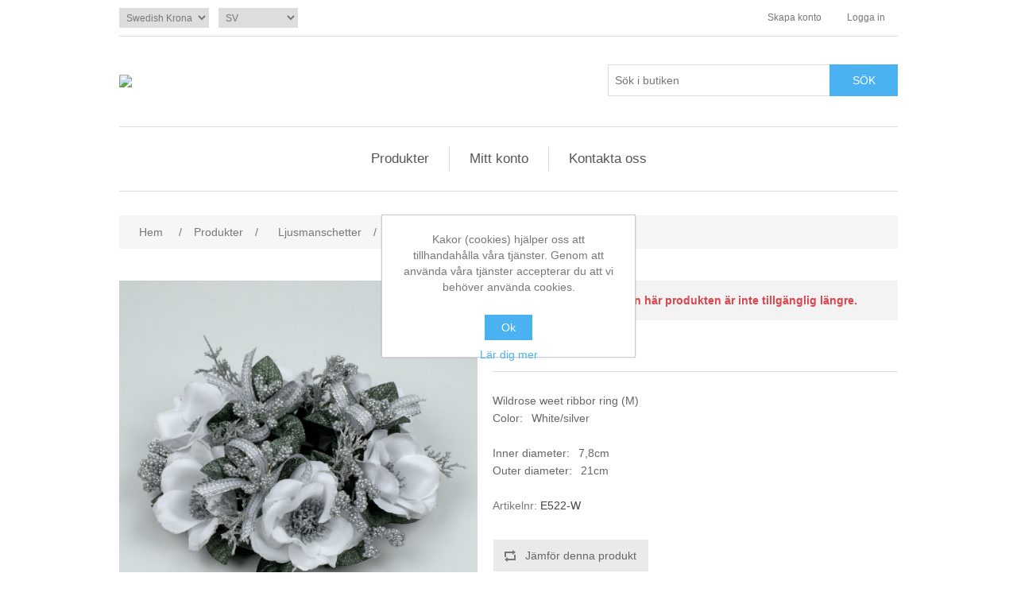

--- FILE ---
content_type: text/html; charset=utf-8
request_url: https://www.swerox.se/sv/e522-w
body_size: 5121
content:
<!DOCTYPE html><html lang=sv dir=ltr class=html-product-details-page><head><title>Swerox Europe AB. E522-W</title><meta charset=UTF-8><meta name=description content="Wildrose weet ribbor ring (M) 
&lt;p>Color:&amp;ensp; White/silver&lt;/p>
&lt;br>Inner diameter: &amp;ensp;7,8cm&lt;/br>
&lt;br>Outer diameter: &amp;ensp;21cm&lt;/br>"><meta name=keywords content=""><meta name=generator content=nopCommerce><meta name=viewport content="width=device-width, initial-scale=1"><meta property=og:type content=product><meta property=og:title content=E522-W><meta property=og:description content="Wildrose weet ribbor ring (M) 
Color:@ White/silverInner diameter: @7,8cmOuter diameter: @21cm"><meta property=og:image content=https://www.swerox.se/images/thumbs/0000350_e522-w_550.jpeg><meta property=og:image:url content=https://www.swerox.se/images/thumbs/0000350_e522-w_550.jpeg><meta property=og:url content=https://www.swerox.se/sv/e522-w><meta property=og:site_name content=Swerox><link rel=stylesheet href="/css/Product.Head.styles.css?v=K46BN3thUAyyiPLybj8hFv652vU"><link rel=apple-touch-icon sizes=180x180 href=/icons/icons_0/apple-touch-icon.png><link rel=icon type=image/png sizes=32x32 href=/icons/icons_0/favicon-32x32.png><link rel=icon type=image/png sizes=192x192 href=/icons/icons_0/android-chrome-192x192.png><link rel=icon type=image/png sizes=16x16 href=/icons/icons_0/favicon-16x16.png><link rel=manifest href=/icons/icons_0/site.webmanifest><link rel=mask-icon href=/icons/icons_0/safari-pinned-tab.svg color=#5bbad5><link rel="shortcut icon" href=/icons/icons_0/favicon.ico><meta name=msapplication-TileColor content=#2d89ef><meta name=msapplication-TileImage content=/icons/icons_0/mstile-144x144.png><meta name=msapplication-config content=/icons/icons_0/browserconfig.xml><meta name=theme-color content=#ffffff><body><div class=ajax-loading-block-window style=display:none></div><div id=dialog-notifications-success title=Meddelande style=display:none></div><div id=dialog-notifications-error title=Fel style=display:none></div><div id=dialog-notifications-warning title=Varning style=display:none></div><div id=bar-notification class=bar-notification-container data-close=Stäng></div><!--[if lte IE 8]><div style=clear:both;height:59px;text-align:center;position:relative><a href=http://www.microsoft.com/windows/internet-explorer/default.aspx target=_blank> <img src=/Themes/DefaultClean/Content/images/ie_warning.jpg height=42 width=820 alt="You are using an outdated browser. For a faster, safer browsing experience, upgrade for free today."> </a></div><![endif]--><div class=master-wrapper-page><div class=header><div class=header-upper><div class=header-selectors-wrapper><div class=currency-selector><select id=customerCurrency name=customerCurrency onchange=setLocation(this.value) aria-label=Valutaväljare><option value="https://www.swerox.se/sv/changecurrency/6?returnUrl=%2Fsv%2Fe522-w">Euro<option selected value="https://www.swerox.se/sv/changecurrency/10?returnUrl=%2Fsv%2Fe522-w">Swedish Krona</select></div><div class=language-selector><select id=customerlanguage name=customerlanguage onchange=setLocation(this.value) aria-label=Språkväljare><option value="https://www.swerox.se/sv/changelanguage/1?returnUrl=%2Fsv%2Fe522-w">EN<option selected value="https://www.swerox.se/sv/changelanguage/2?returnUrl=%2Fsv%2Fe522-w">SV</select></div></div><div class=header-links-wrapper><div class=header-links><ul><li><a href="/sv/register?returnUrl=%2Fsv%2Fe522-w" class=ico-register>Skapa konto</a><li><a href="/sv/login?returnUrl=%2Fsv%2Fe522-w" class=ico-login>Logga in</a></ul></div></div></div><div class=header-lower><div class=header-logo><a href=/sv> <img alt=Swerox src=https://46.59.15.141/images/thumbs/0000034_logga.jpeg> </a></div><div class="search-box store-search-box"><form method=get id=small-search-box-form action=/sv/search><input type=text class=search-box-text id=small-searchterms autocomplete=off name=q placeholder="Sök i butiken" aria-label="Sök i butiken"> <button type=submit class="button-1 search-box-button">Sök</button></form></div></div></div><div class=header-menu><ul class="top-menu notmobile"><li><a href=/sv/produkter>Produkter </a><div class=sublist-toggle></div><ul class="sublist first-level"><li><a href=/sv/ljusmanschetter>Ljusmanschetter </a><div class=sublist-toggle></div><ul class=sublist><li><a href=/sv/b%C3%A4r>B&#xE4;r och p&#xE4;rlor </a><li><a href=/sv/glas>Glas och metall </a><li><a href=/sv/elastiska>Elastiska </a><li><a href=/sv/v%C3%A5r-sommar-2>Blom-ringar </a><li><a href=/sv/jul-h%C3%B6st-2>Jul &amp; h&#xF6;st </a></ul><li><a href=/sv/ljush%C3%A5llare>Ljush&#xE5;llare </a><li><a href=/sv/fat>Fat </a><li><a href=/sv/kransar>Kransar </a><li><a href=/sv/figurer>Figurer </a><li><a href=/sv/konstgjorda-blommor>Konstgjorda blommor </a><li><a href=/sv/bordsdekoration>Servettringar </a><li><a href=/sv/kust-och-hav>Maritim interi&#xF6;r </a><li><a href=/sv/band-och-sn%C3%B6ren>Band och sn&#xF6;ren </a><li><a href=/sv/p%C3%A4rlgirlanger>P&#xE4;rlgirlanger </a><li><a href=/sv/prismor-stj%C3%A4rnor-och-sn%C3%B6flingor>Prismor, stj&#xE4;rnor och sn&#xF6;flingor </a><li><a href=/sv/metall-tr%C3%A5d>Metalltr&#xE5;d </a><li><a href=/sv/pins-och-n%C3%A5lar>Pins och n&#xE5;lar </a><li><a href=/sv/%C3%B6vrigt>&#xD6;vrigt </a></ul><li><a href=/sv/customer/info>Mitt konto</a><li><a href=/sv/contactus>Kontakta oss</a></ul><div class=menu-toggle>Meny</div><ul class="top-menu mobile"><li><a href=/sv/produkter>Produkter </a><div class=sublist-toggle></div><ul class="sublist first-level"><li><a href=/sv/ljusmanschetter>Ljusmanschetter </a><div class=sublist-toggle></div><ul class=sublist><li><a href=/sv/b%C3%A4r>B&#xE4;r och p&#xE4;rlor </a><li><a href=/sv/glas>Glas och metall </a><li><a href=/sv/elastiska>Elastiska </a><li><a href=/sv/v%C3%A5r-sommar-2>Blom-ringar </a><li><a href=/sv/jul-h%C3%B6st-2>Jul &amp; h&#xF6;st </a></ul><li><a href=/sv/ljush%C3%A5llare>Ljush&#xE5;llare </a><li><a href=/sv/fat>Fat </a><li><a href=/sv/kransar>Kransar </a><li><a href=/sv/figurer>Figurer </a><li><a href=/sv/konstgjorda-blommor>Konstgjorda blommor </a><li><a href=/sv/bordsdekoration>Servettringar </a><li><a href=/sv/kust-och-hav>Maritim interi&#xF6;r </a><li><a href=/sv/band-och-sn%C3%B6ren>Band och sn&#xF6;ren </a><li><a href=/sv/p%C3%A4rlgirlanger>P&#xE4;rlgirlanger </a><li><a href=/sv/prismor-stj%C3%A4rnor-och-sn%C3%B6flingor>Prismor, stj&#xE4;rnor och sn&#xF6;flingor </a><li><a href=/sv/metall-tr%C3%A5d>Metalltr&#xE5;d </a><li><a href=/sv/pins-och-n%C3%A5lar>Pins och n&#xE5;lar </a><li><a href=/sv/%C3%B6vrigt>&#xD6;vrigt </a></ul><li><a href=/sv/customer/info>Mitt konto</a><li><a href=/sv/contactus>Kontakta oss</a></ul></div><div class=master-wrapper-content><div class=master-column-wrapper><div class=breadcrumb><ul itemscope itemtype=http://schema.org/BreadcrumbList><li><span> <a href=/sv> <span>Hem</span> </a> </span> <span class=delimiter>/</span><li itemprop=itemListElement itemscope itemtype=http://schema.org/ListItem><a href=/sv/produkter itemprop=item> <span itemprop=name>Produkter</span> </a> <span class=delimiter>/</span><meta itemprop=position content=1><li itemprop=itemListElement itemscope itemtype=http://schema.org/ListItem><a href=/sv/ljusmanschetter itemprop=item> <span itemprop=name>Ljusmanschetter</span> </a> <span class=delimiter>/</span><meta itemprop=position content=2><li itemprop=itemListElement itemscope itemtype=http://schema.org/ListItem><a href=/sv/jul-h%C3%B6st-2 itemprop=item> <span itemprop=name>Jul &amp; h&#xF6;st</span> </a> <span class=delimiter>/</span><meta itemprop=position content=3><li itemprop=itemListElement itemscope itemtype=http://schema.org/ListItem><strong class=current-item itemprop=name>E522-W</strong> <span itemprop=item itemscope itemtype=http://schema.org/Thing id=/sv/e522-w> </span><meta itemprop=position content=4></ul></div><div class=center-1><div class="page product-details-page"><div class=page-body><form method=post id=product-details-form action=/sv/e522-w><div itemscope itemtype=http://schema.org/Product><meta itemprop=name content=E522-W><meta itemprop=sku content=E522-W><meta itemprop=gtin content=7393227117068><meta itemprop=mpn><meta itemprop=description content="Wildrose weet ribbor ring (M) 
&lt;p>Color:&amp;ensp; White/silver&lt;/p>
&lt;br>Inner diameter: &amp;ensp;7,8cm&lt;/br>
&lt;br>Outer diameter: &amp;ensp;21cm&lt;/br>"><meta itemprop=image content=https://www.swerox.se/images/thumbs/0000350_e522-w_550.jpeg><div itemprop=offers itemscope itemtype=http://schema.org/Offer><meta itemprop=url content=https://www.swerox.se/sv/e522-w><meta itemprop=price content=0.00><meta itemprop=priceCurrency><meta itemprop=priceValidUntil><meta itemprop=availability content=http://schema.org/OutOfStock></div><div itemprop=review itemscope itemtype=http://schema.org/Review><meta itemprop=author content=ALL><meta itemprop=url content=/sv/productreviews/304></div></div><div data-productid=304><div class=product-essential><div class=gallery><div class=picture><img alt="Bild på E522-W" src=https://www.swerox.se/images/thumbs/0000350_e522-w_550.jpeg title="Bild på E522-W" id=main-product-img-304></div></div><div class=overview><div class=discontinued-product><h4>Vi ber om ursäkt! Den här produkten är inte tillgänglig längre.</h4></div><div class=product-name><h1>E522-W</h1></div><div class=short-description>Wildrose weet ribbor ring (M)<p>Color:&ensp; White/silver</p><br>Inner diameter: &ensp;7,8cm <br>Outer diameter: &ensp;21cm</div><div class=additional-details><div class=sku><span class=label>Artikelnr:</span> <span class=value id=sku-304>E522-W</span></div></div><div class=prices><div class=product-price><span id=price-value-304 class=price-value-304> </span></div></div><div class=overview-buttons><div class=compare-products><button type=button class="button-2 add-to-compare-list-button" onclick="return AjaxCart.addproducttocomparelist(&#34;/compareproducts/add/304&#34;),!1">Jämför denna produkt</button></div></div></div></div><div class=product-collateral></div><div class="also-purchased-products-grid product-grid"><div class=title><strong>Kunder som köpte denna köpte också</strong></div><div class=item-grid><div class=item-box><div class=product-item data-productid=73><div class=picture><a href=/sv/c090-p7 title="Visa detaljer för C090-P7"> <img alt="Bild på C090-P7" src=https://www.swerox.se/images/thumbs/0000119_c090-p7_415.jpeg title="Visa detaljer för C090-P7"> </a></div><div class=details><h2 class=product-title><a href=/sv/c090-p7>C090-P7</a></h2><div class=description>Anemone ranunculus ring (S)<p>Color:&ensp; Hot pink</p><br>Inner diameter: &ensp;2,5cm <br>Outer diameter: &ensp;12cm</div><div class=add-info><div class=prices><span class="price actual-price"></span></div><div class=buttons><button type=button class="button-2 add-to-compare-list-button" title="Jämför denna produkt" onclick="return AjaxCart.addproducttocomparelist(&#34;/compareproducts/add/73&#34;),!1">Jämför denna produkt</button></div></div></div></div></div><div class=item-box><div class=product-item data-productid=917><div class=picture><a href=/sv/s528-go title="Visa detaljer för S528-GO"> <img alt="Bild på S528-GO" src=https://swerox.se/images/thumbs/0000963_s528-go_415.jpeg title="Visa detaljer för S528-GO"> </a></div><div class=details><h2 class=product-title><a href=/sv/s528-go>S528-GO</a></h2><div class=description>Round glass plate (XL)<p>Color:&ensp; Gold</p><br>Diameter: &ensp;24,5cm</div><div class=add-info><div class=prices><span class="price actual-price"></span></div><div class=buttons><button type=button class="button-2 add-to-compare-list-button" title="Jämför denna produkt" onclick="return AjaxCart.addproducttocomparelist(&#34;/compareproducts/add/917&#34;),!1">Jämför denna produkt</button></div></div></div></div></div><div class=item-box><div class=product-item data-productid=919><div class=picture><a href=/sv/s528-si title="Visa detaljer för S528-SI"> <img alt="Bild på S528-SI" src=https://swerox.se/images/thumbs/0000965_s528-si_415.jpeg title="Visa detaljer för S528-SI"> </a></div><div class=details><h2 class=product-title><a href=/sv/s528-si>S528-SI</a></h2><div class=description>Round glass plate (XL)<p>Color:&ensp; Silver</p><br>Diameter: &ensp;24,5cm</div><div class=add-info><div class=prices><span class="price actual-price"></span></div><div class=buttons><button type=button class="button-2 add-to-compare-list-button" title="Jämför denna produkt" onclick="return AjaxCart.addproducttocomparelist(&#34;/compareproducts/add/919&#34;),!1">Jämför denna produkt</button></div></div></div></div></div><div class=item-box><div class=product-item data-productid=188><div class=picture><a href=/sv/e307-go title="Visa detaljer för e612"> <img alt="Bild på e612" src=https://swerox.se/images/thumbs/0000234_e612_415.jpeg title="Visa detaljer för e612"> </a></div><div class=details><h2 class=product-title><a href=/sv/e307-go>e612</a></h2><div class=description>Pearl leave ring (M)<p>Color:&ensp; Gold</p><br>Inner diameter: &ensp;7cm <br>Outer diameter: &ensp;12cm</div><div class=add-info><div class=prices><span class="price actual-price"></span></div><div class=buttons><button type=button class="button-2 add-to-compare-list-button" title="Jämför denna produkt" onclick="return AjaxCart.addproducttocomparelist(&#34;/compareproducts/add/188&#34;),!1">Jämför denna produkt</button></div></div></div></div></div></div></div></div><input name=__RequestVerificationToken type=hidden value=CfDJ8B86nd0HQKNPs4h69dECeYo1BUv2QI3AnrX1Sl9eR9lLeNnYH8q7W0NzIKGeWQRPa6HrjM3YtrvKnswvEdQzWOOWC5CV08vTlKz1HiomgiU1uCKOkf6NpsIAwz7L-6K_hlpIl8pld8Nxa-mLcE1jk8E></form></div></div></div></div></div><div class=footer><div class=footer-upper><div class="footer-block information"><div class=title><strong>Information</strong></div><ul class=list><li><a href=/sv/om-oss>Om oss</a><li><a href=/sv/anv%C3%A4ndarvillkor>Anv&#xE4;ndarvillkor </a><li><a href=/sv/integritetspolicy>Integritetspolicy</a><li><a href=/sv/contactus>Kontakta oss</a></ul></div><div class="footer-block customer-service"><div class=title><strong>Kundtjänst</strong></div><ul class=list><li><a href=/sv/recentlyviewedproducts>Senast visade produkter</a><li><a href=/sv/compareproducts>Jämför produkter</a></ul></div><div class="footer-block my-account"><div class=title><strong>Mitt konto</strong></div><ul class=list><li><a href=/sv/customer/info>Mitt konto</a><li><a href=/sv/order/history>Mina ordrar</a></ul></div><div class="footer-block follow-us"><div class=social><div class=title><strong>Följ oss</strong></div><ul class=networks><li class=rss><a href=/news/rss/2>RSS</a></ul></div><div class=newsletter><div class=title><strong>Nyhetsbrev</strong></div><div class=newsletter-subscribe id=newsletter-subscribe-block><div class=newsletter-email><input id=newsletter-email class=newsletter-subscribe-text placeholder="Ange din epost här..." aria-label="Prenumerera på vårt nyhetsbrev" type=email name=NewsletterEmail> <button type=button id=newsletter-subscribe-button class="button-1 newsletter-subscribe-button">Prenumerera</button></div><div class=newsletter-validation><span id=subscribe-loading-progress style=display:none class=please-wait>Vänta...</span> <span class=field-validation-valid data-valmsg-for=NewsletterEmail data-valmsg-replace=true></span></div></div><div class=newsletter-result id=newsletter-result-block></div><input name=__RequestVerificationToken type=hidden value=CfDJ8B86nd0HQKNPs4h69dECeYo1BUv2QI3AnrX1Sl9eR9lLeNnYH8q7W0NzIKGeWQRPa6HrjM3YtrvKnswvEdQzWOOWC5CV08vTlKz1HiomgiU1uCKOkf6NpsIAwz7L-6K_hlpIl8pld8Nxa-mLcE1jk8E></div></div></div><div class=footer-lower><div class=footer-info><span class=footer-disclaimer>Copyright &copy; 2026 Swerox. Alla rättigheter reserverade.</span></div><div class=footer-powered-by>Powered by <a href="https://www.nopcommerce.com/" target=_blank rel=nofollow>nopCommerce</a></div></div></div></div><input name=__RequestVerificationToken type=hidden value=CfDJ8B86nd0HQKNPs4h69dECeYo1BUv2QI3AnrX1Sl9eR9lLeNnYH8q7W0NzIKGeWQRPa6HrjM3YtrvKnswvEdQzWOOWC5CV08vTlKz1HiomgiU1uCKOkf6NpsIAwz7L-6K_hlpIl8pld8Nxa-mLcE1jk8E><div id=eu-cookie-bar-notification class=eu-cookie-bar-notification><div class=content><div class=text>Kakor (cookies) hjälper oss att tillhandahålla våra tjänster. Genom att använda våra tjänster accepterar du att vi behöver använda cookies.</div><div class=buttons-more><button type=button class="ok-button button-1" id=eu-cookie-ok>Ok</button> <a class=learn-more href=/sv/integritetspolicy>Lär dig mer</a></div></div></div><script src="/js/Product.Footer.scripts.js?v=BOqxrtZqs5FWPwj1Yj9ce16k_mM"></script><script>$("#small-search-box-form").on("submit",function(n){$("#small-searchterms").val()==""&&(alert("Vänligen ange nyckelord att söka efter"),$("#small-searchterms").focus(),n.preventDefault())})</script><script>$(document).ready(function(){var n,t;$("#small-searchterms").autocomplete({delay:500,minLength:3,source:"/catalog/searchtermautocomplete",appendTo:".search-box",select:function(n,t){return $("#small-searchterms").val(t.item.label),setLocation(t.item.producturl),!1},open:function(){n&&(t=document.getElementById("small-searchterms").value,$(".ui-autocomplete").append('<li class="ui-menu-item" role="presentation"><a href="/search?q='+t+'">Se alla resultat<\/a><\/li>'))}}).data("ui-autocomplete")._renderItem=function(t,i){var r=i.label;return n=i.showlinktoresultsearch,r=htmlEncode(r),$("<li><\/li>").data("item.autocomplete",i).append("<a><span>"+r+"<\/span><\/a>").appendTo(t)}})</script><script>var localized_data={AjaxCartFailure:"Det gick inte att lägga till produkten. Uppdatera sidan och försök en gång till."};AjaxCart.init(!1,".header-links .cart-qty",".header-links .wishlist-qty","#flyout-cart",localized_data)</script><script>$(document).ready(function(){$(".menu-toggle").on("click",function(){$(this).siblings(".top-menu.mobile").slideToggle("slow")});$(".top-menu.mobile .sublist-toggle").on("click",function(){$(this).siblings(".sublist").slideToggle("slow")})})</script><script>function newsletter_subscribe(n){var i=$("#subscribe-loading-progress"),t;i.show();t={subscribe:n,email:$("#newsletter-email").val()};addAntiForgeryToken(t);$.ajax({cache:!1,type:"POST",url:"/subscribenewsletter",data:t,success:function(n){$("#newsletter-result-block").html(n.Result);n.Success?($("#newsletter-subscribe-block").hide(),$("#newsletter-result-block").show()):$("#newsletter-result-block").fadeIn("slow").delay(2e3).fadeOut("slow")},error:function(){alert("Failed to subscribe.")},complete:function(){i.hide()}})}$(document).ready(function(){$("#newsletter-subscribe-button").on("click",function(){newsletter_subscribe("true")});$("#newsletter-email").on("keydown",function(n){if(n.keyCode==13)return $("#newsletter-subscribe-button").trigger("click"),!1})})</script><script>$(document).ready(function(){$(".footer-block .title").on("click",function(){var n=window,t="inner",i;"innerWidth"in window||(t="client",n=document.documentElement||document.body);i={width:n[t+"Width"],height:n[t+"Height"]};i.width<769&&$(this).siblings(".list").slideToggle("slow")})})</script><script>$(document).ready(function(){$(".block .title").on("click",function(){var n=window,t="inner",i;"innerWidth"in window||(t="client",n=document.documentElement||document.body);i={width:n[t+"Width"],height:n[t+"Height"]};i.width<1001&&$(this).siblings(".listbox").slideToggle("slow")})})</script><script>$(document).ready(function(){$("#eu-cookie-bar-notification").show();$("#eu-cookie-ok").on("click",function(){var n={};addAntiForgeryToken(n);$.ajax({cache:!1,type:"POST",data:n,url:"/eucookielawaccept",dataType:"json",success:function(){$("#eu-cookie-bar-notification").hide()},error:function(){alert("Cannot store value")}})})})</script><script defer src="https://static.cloudflareinsights.com/beacon.min.js/vcd15cbe7772f49c399c6a5babf22c1241717689176015" integrity="sha512-ZpsOmlRQV6y907TI0dKBHq9Md29nnaEIPlkf84rnaERnq6zvWvPUqr2ft8M1aS28oN72PdrCzSjY4U6VaAw1EQ==" data-cf-beacon='{"version":"2024.11.0","token":"74c2dc75ee9b46a7b8ec3404463318e1","r":1,"server_timing":{"name":{"cfCacheStatus":true,"cfEdge":true,"cfExtPri":true,"cfL4":true,"cfOrigin":true,"cfSpeedBrain":true},"location_startswith":null}}' crossorigin="anonymous"></script>
